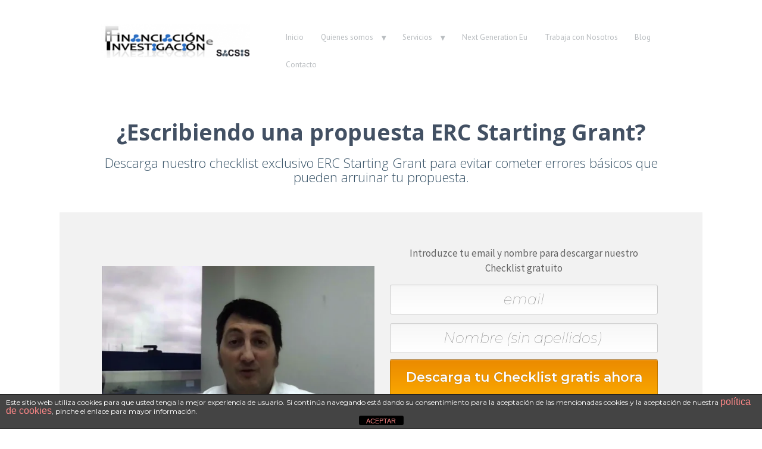

--- FILE ---
content_type: text/html; charset=UTF-8
request_url: https://player.vimeo.com/video/703249542?h=a26479afd8&badge=0&autopause=0&player_id=0&app_id=58479
body_size: 6325
content:
<!DOCTYPE html>
<html lang="en">
<head>
  <meta charset="utf-8">
  <meta name="viewport" content="width=device-width,initial-scale=1,user-scalable=yes">
  
  <link rel="canonical" href="https://player.vimeo.com/video/703249542?h=a26479afd8">
  <meta name="googlebot" content="noindex,indexifembedded">
  
  
  <title>videoChecklistERCStarting on Vimeo</title>
  <style>
      body, html, .player, .fallback {
          overflow: hidden;
          width: 100%;
          height: 100%;
          margin: 0;
          padding: 0;
      }
      .fallback {
          
              background-color: transparent;
          
      }
      .player.loading { opacity: 0; }
      .fallback iframe {
          position: fixed;
          left: 0;
          top: 0;
          width: 100%;
          height: 100%;
      }
  </style>
  <link rel="modulepreload" href="https://f.vimeocdn.com/p/4.46.22/js/player.module.js" crossorigin="anonymous">
  <link rel="modulepreload" href="https://f.vimeocdn.com/p/4.46.22/js/vendor.module.js" crossorigin="anonymous">
  <link rel="preload" href="https://f.vimeocdn.com/p/4.46.22/css/player.css" as="style">
</head>

<body>


<div class="vp-placeholder">
    <style>
        .vp-placeholder,
        .vp-placeholder-thumb,
        .vp-placeholder-thumb::before,
        .vp-placeholder-thumb::after {
            position: absolute;
            top: 0;
            bottom: 0;
            left: 0;
            right: 0;
        }
        .vp-placeholder {
            visibility: hidden;
            width: 100%;
            max-height: 100%;
            height: calc(720 / 1152 * 100vw);
            max-width: calc(1152 / 720 * 100vh);
            margin: auto;
        }
        .vp-placeholder-carousel {
            display: none;
            background-color: #000;
            position: absolute;
            left: 0;
            right: 0;
            bottom: -60px;
            height: 60px;
        }
    </style>

    

    
        <style>
            .vp-placeholder-thumb {
                overflow: hidden;
                width: 100%;
                max-height: 100%;
                margin: auto;
            }
            .vp-placeholder-thumb::before,
            .vp-placeholder-thumb::after {
                content: "";
                display: block;
                filter: blur(7px);
                margin: 0;
                background: url(https://i.vimeocdn.com/video/1420629554-e256a7ba6db10f643c0170348efaf1b41d7d567d8bb0386f425e271d6dbcf43d-d?mw=80&q=85) 50% 50% / contain no-repeat;
            }
            .vp-placeholder-thumb::before {
                 
                margin: -30px;
            }
        </style>
    

    <div class="vp-placeholder-thumb"></div>
    <div class="vp-placeholder-carousel"></div>
    <script>function placeholderInit(t,h,d,s,n,o){var i=t.querySelector(".vp-placeholder"),v=t.querySelector(".vp-placeholder-thumb");if(h){var p=function(){try{return window.self!==window.top}catch(a){return!0}}(),w=200,y=415,r=60;if(!p&&window.innerWidth>=w&&window.innerWidth<y){i.style.bottom=r+"px",i.style.maxHeight="calc(100vh - "+r+"px)",i.style.maxWidth="calc("+n+" / "+o+" * (100vh - "+r+"px))";var f=t.querySelector(".vp-placeholder-carousel");f.style.display="block"}}if(d){var e=new Image;e.onload=function(){var a=n/o,c=e.width/e.height;if(c<=.95*a||c>=1.05*a){var l=i.getBoundingClientRect(),g=l.right-l.left,b=l.bottom-l.top,m=window.innerWidth/g*100,x=window.innerHeight/b*100;v.style.height="calc("+e.height+" / "+e.width+" * "+m+"vw)",v.style.maxWidth="calc("+e.width+" / "+e.height+" * "+x+"vh)"}i.style.visibility="visible"},e.src=s}else i.style.visibility="visible"}
</script>
    <script>placeholderInit(document,  false ,  true , "https://i.vimeocdn.com/video/1420629554-e256a7ba6db10f643c0170348efaf1b41d7d567d8bb0386f425e271d6dbcf43d-d?mw=80\u0026q=85",  1152 ,  720 );</script>
</div>

<div id="player" class="player"></div>
<script>window.playerConfig = {"cdn_url":"https://f.vimeocdn.com","vimeo_api_url":"api.vimeo.com","request":{"files":{"dash":{"cdns":{"akfire_interconnect_quic":{"avc_url":"https://vod-adaptive-ak.vimeocdn.com/exp=1766555711~acl=%2Fc4b0d9a0-1e58-47a2-b692-104b29374f5c%2Fpsid%3Da721bc1f8535fadca50d1468658f847b9d5f483a10832228363af19cc4ad7a68%2F%2A~hmac=0f8509cb2e4da6376f3c8b6751042d998b3550e1c2bcfafefe5f397ad7fd1a05/c4b0d9a0-1e58-47a2-b692-104b29374f5c/psid=a721bc1f8535fadca50d1468658f847b9d5f483a10832228363af19cc4ad7a68/v2/playlist/av/primary/prot/cXNyPTE/playlist.json?omit=av1-hevc\u0026pathsig=8c953e4f~EgvrEXALJgN0HBON6th0vHPfdY5jjusrVKzuW_kA7yU\u0026qsr=1\u0026r=dXM%3D\u0026rh=1Sc06E","origin":"gcs","url":"https://vod-adaptive-ak.vimeocdn.com/exp=1766555711~acl=%2Fc4b0d9a0-1e58-47a2-b692-104b29374f5c%2Fpsid%3Da721bc1f8535fadca50d1468658f847b9d5f483a10832228363af19cc4ad7a68%2F%2A~hmac=0f8509cb2e4da6376f3c8b6751042d998b3550e1c2bcfafefe5f397ad7fd1a05/c4b0d9a0-1e58-47a2-b692-104b29374f5c/psid=a721bc1f8535fadca50d1468658f847b9d5f483a10832228363af19cc4ad7a68/v2/playlist/av/primary/prot/cXNyPTE/playlist.json?pathsig=8c953e4f~EgvrEXALJgN0HBON6th0vHPfdY5jjusrVKzuW_kA7yU\u0026qsr=1\u0026r=dXM%3D\u0026rh=1Sc06E"},"fastly_skyfire":{"avc_url":"https://skyfire.vimeocdn.com/1766555711-0xb48ea7f16ebcdee3a45c79b9119218db5d8617f7/c4b0d9a0-1e58-47a2-b692-104b29374f5c/psid=a721bc1f8535fadca50d1468658f847b9d5f483a10832228363af19cc4ad7a68/v2/playlist/av/primary/prot/cXNyPTE/playlist.json?omit=av1-hevc\u0026pathsig=8c953e4f~EgvrEXALJgN0HBON6th0vHPfdY5jjusrVKzuW_kA7yU\u0026qsr=1\u0026r=dXM%3D\u0026rh=1Sc06E","origin":"gcs","url":"https://skyfire.vimeocdn.com/1766555711-0xb48ea7f16ebcdee3a45c79b9119218db5d8617f7/c4b0d9a0-1e58-47a2-b692-104b29374f5c/psid=a721bc1f8535fadca50d1468658f847b9d5f483a10832228363af19cc4ad7a68/v2/playlist/av/primary/prot/cXNyPTE/playlist.json?pathsig=8c953e4f~EgvrEXALJgN0HBON6th0vHPfdY5jjusrVKzuW_kA7yU\u0026qsr=1\u0026r=dXM%3D\u0026rh=1Sc06E"}},"default_cdn":"akfire_interconnect_quic","separate_av":true,"streams":[{"profile":"165","id":"1ba1e2c0-2b8e-480d-911c-8f9bf355ba05","fps":30,"quality":"540p"},{"profile":"164","id":"3c6180f3-d383-446c-a77e-3b3e859a0f72","fps":30,"quality":"360p"},{"profile":"174","id":"70a080f2-4bc9-4b8e-8d95-7134d1e8a62f","fps":30,"quality":"720p"},{"profile":"d0b41bac-2bf2-4310-8113-df764d486192","id":"09704433-b87d-4a77-85ae-6152d5691b5d","fps":30,"quality":"240p"}],"streams_avc":[{"profile":"174","id":"70a080f2-4bc9-4b8e-8d95-7134d1e8a62f","fps":30,"quality":"720p"},{"profile":"d0b41bac-2bf2-4310-8113-df764d486192","id":"09704433-b87d-4a77-85ae-6152d5691b5d","fps":30,"quality":"240p"},{"profile":"165","id":"1ba1e2c0-2b8e-480d-911c-8f9bf355ba05","fps":30,"quality":"540p"},{"profile":"164","id":"3c6180f3-d383-446c-a77e-3b3e859a0f72","fps":30,"quality":"360p"}]},"hls":{"cdns":{"akfire_interconnect_quic":{"avc_url":"https://vod-adaptive-ak.vimeocdn.com/exp=1766555711~acl=%2Fc4b0d9a0-1e58-47a2-b692-104b29374f5c%2Fpsid%3Da721bc1f8535fadca50d1468658f847b9d5f483a10832228363af19cc4ad7a68%2F%2A~hmac=0f8509cb2e4da6376f3c8b6751042d998b3550e1c2bcfafefe5f397ad7fd1a05/c4b0d9a0-1e58-47a2-b692-104b29374f5c/psid=a721bc1f8535fadca50d1468658f847b9d5f483a10832228363af19cc4ad7a68/v2/playlist/av/primary/prot/cXNyPTE/playlist.m3u8?omit=av1-hevc-opus\u0026pathsig=8c953e4f~R1vgIzU6dTgkgZlYCysrY9QOufJPX0QDcgnAilMr3Wg\u0026qsr=1\u0026r=dXM%3D\u0026rh=1Sc06E\u0026sf=fmp4","origin":"gcs","url":"https://vod-adaptive-ak.vimeocdn.com/exp=1766555711~acl=%2Fc4b0d9a0-1e58-47a2-b692-104b29374f5c%2Fpsid%3Da721bc1f8535fadca50d1468658f847b9d5f483a10832228363af19cc4ad7a68%2F%2A~hmac=0f8509cb2e4da6376f3c8b6751042d998b3550e1c2bcfafefe5f397ad7fd1a05/c4b0d9a0-1e58-47a2-b692-104b29374f5c/psid=a721bc1f8535fadca50d1468658f847b9d5f483a10832228363af19cc4ad7a68/v2/playlist/av/primary/prot/cXNyPTE/playlist.m3u8?omit=opus\u0026pathsig=8c953e4f~R1vgIzU6dTgkgZlYCysrY9QOufJPX0QDcgnAilMr3Wg\u0026qsr=1\u0026r=dXM%3D\u0026rh=1Sc06E\u0026sf=fmp4"},"fastly_skyfire":{"avc_url":"https://skyfire.vimeocdn.com/1766555711-0xb48ea7f16ebcdee3a45c79b9119218db5d8617f7/c4b0d9a0-1e58-47a2-b692-104b29374f5c/psid=a721bc1f8535fadca50d1468658f847b9d5f483a10832228363af19cc4ad7a68/v2/playlist/av/primary/prot/cXNyPTE/playlist.m3u8?omit=av1-hevc-opus\u0026pathsig=8c953e4f~R1vgIzU6dTgkgZlYCysrY9QOufJPX0QDcgnAilMr3Wg\u0026qsr=1\u0026r=dXM%3D\u0026rh=1Sc06E\u0026sf=fmp4","origin":"gcs","url":"https://skyfire.vimeocdn.com/1766555711-0xb48ea7f16ebcdee3a45c79b9119218db5d8617f7/c4b0d9a0-1e58-47a2-b692-104b29374f5c/psid=a721bc1f8535fadca50d1468658f847b9d5f483a10832228363af19cc4ad7a68/v2/playlist/av/primary/prot/cXNyPTE/playlist.m3u8?omit=opus\u0026pathsig=8c953e4f~R1vgIzU6dTgkgZlYCysrY9QOufJPX0QDcgnAilMr3Wg\u0026qsr=1\u0026r=dXM%3D\u0026rh=1Sc06E\u0026sf=fmp4"}},"default_cdn":"akfire_interconnect_quic","separate_av":true}},"file_codecs":{"av1":[],"avc":["70a080f2-4bc9-4b8e-8d95-7134d1e8a62f","09704433-b87d-4a77-85ae-6152d5691b5d","1ba1e2c0-2b8e-480d-911c-8f9bf355ba05","3c6180f3-d383-446c-a77e-3b3e859a0f72"],"hevc":{"dvh1":[],"hdr":[],"sdr":[]}},"lang":"en","referrer":"https://financiacioneinvestigacion.com/lp/erc-starting-grant/","cookie_domain":".vimeo.com","signature":"9592b387e43830cd33705a8ff9ab8423","timestamp":1766552111,"expires":3600,"thumb_preview":{"url":"https://videoapi-sprites.vimeocdn.com/video-sprites/image/d20a0ac7-0f1e-4d2e-a137-d2053a5a0c93.0.jpeg?ClientID=sulu\u0026Expires=1766555711\u0026Signature=be7e071674709e97c431ca69026cd69db22d2fb4","height":2640,"width":4224,"frame_height":240,"frame_width":384,"columns":11,"frames":120},"currency":"USD","session":"1a461dd818bd6125ec0d9e226ab25644528a0c291766552111","cookie":{"volume":1,"quality":null,"hd":0,"captions":null,"transcript":null,"captions_styles":{"color":null,"fontSize":null,"fontFamily":null,"fontOpacity":null,"bgOpacity":null,"windowColor":null,"windowOpacity":null,"bgColor":null,"edgeStyle":null},"audio_language":null,"audio_kind":null,"qoe_survey_vote":0,"languages_toast":0},"build":{"backend":"ec543be","js":"4.46.22"},"urls":{"js":"https://f.vimeocdn.com/p/4.46.22/js/player.js","js_base":"https://f.vimeocdn.com/p/4.46.22/js","js_module":"https://f.vimeocdn.com/p/4.46.22/js/player.module.js","js_vendor_module":"https://f.vimeocdn.com/p/4.46.22/js/vendor.module.js","locales_js":{"de-DE":"https://f.vimeocdn.com/p/4.46.22/js/player.de-DE.js","en":"https://f.vimeocdn.com/p/4.46.22/js/player.js","es":"https://f.vimeocdn.com/p/4.46.22/js/player.es.js","fr-FR":"https://f.vimeocdn.com/p/4.46.22/js/player.fr-FR.js","ja-JP":"https://f.vimeocdn.com/p/4.46.22/js/player.ja-JP.js","ko-KR":"https://f.vimeocdn.com/p/4.46.22/js/player.ko-KR.js","pt-BR":"https://f.vimeocdn.com/p/4.46.22/js/player.pt-BR.js","zh-CN":"https://f.vimeocdn.com/p/4.46.22/js/player.zh-CN.js"},"ambisonics_js":"https://f.vimeocdn.com/p/external/ambisonics.min.js","barebone_js":"https://f.vimeocdn.com/p/4.46.22/js/barebone.js","chromeless_js":"https://f.vimeocdn.com/p/4.46.22/js/chromeless.js","three_js":"https://f.vimeocdn.com/p/external/three.rvimeo.min.js","vuid_js":"https://f.vimeocdn.com/js_opt/modules/utils/vuid.min.js","hive_sdk":"https://f.vimeocdn.com/p/external/hive-sdk.js","hive_interceptor":"https://f.vimeocdn.com/p/external/hive-interceptor.js","proxy":"https://player.vimeo.com/static/proxy.html","css":"https://f.vimeocdn.com/p/4.46.22/css/player.css","chromeless_css":"https://f.vimeocdn.com/p/4.46.22/css/chromeless.css","fresnel":"https://arclight.vimeo.com/add/player-stats","player_telemetry_url":"https://arclight.vimeo.com/player-events","telemetry_base":"https://lensflare.vimeo.com"},"flags":{"plays":1,"dnt":0,"autohide_controls":0,"preload_video":"metadata_on_hover","qoe_survey_forced":0,"ai_widget":0,"ecdn_delta_updates":0,"disable_mms":0,"check_clip_skipping_forward":0},"country":"US","client":{"ip":"3.19.74.40"},"ab_tests":{"cross_origin_texttracks":{"group":"control","track":false,"data":null}},"atid":"812095039.1766552111","ai_widget_signature":"85b61efe0db8bad9453c6b319f8641bebc5f83eb2fa76989c28bc606dddfbc2b_1766555711","config_refresh_url":"https://player.vimeo.com/video/703249542/config/request?atid=812095039.1766552111\u0026expires=3600\u0026referrer=https%3A%2F%2Ffinanciacioneinvestigacion.com%2Flp%2Ferc-starting-grant%2F\u0026session=1a461dd818bd6125ec0d9e226ab25644528a0c291766552111\u0026signature=9592b387e43830cd33705a8ff9ab8423\u0026time=1766552111\u0026v=1"},"player_url":"player.vimeo.com","video":{"id":703249542,"title":"videoChecklistERCStarting","width":1152,"height":720,"duration":116,"url":"","share_url":"https://vimeo.com/703249542/a26479afd8","embed_code":"\u003ciframe title=\"vimeo-player\" src=\"https://player.vimeo.com/video/703249542?h=a26479afd8\" width=\"640\" height=\"360\" frameborder=\"0\" referrerpolicy=\"strict-origin-when-cross-origin\" allow=\"autoplay; fullscreen; picture-in-picture; clipboard-write; encrypted-media; web-share\"   allowfullscreen\u003e\u003c/iframe\u003e","default_to_hd":0,"privacy":"unlisted","embed_permission":"public","thumbnail_url":"https://i.vimeocdn.com/video/1420629554-e256a7ba6db10f643c0170348efaf1b41d7d567d8bb0386f425e271d6dbcf43d-d","owner":{"id":96895375,"name":"David Alcantara","img":"https://i.vimeocdn.com/portrait/defaults-blue_60x60?region=us","img_2x":"https://i.vimeocdn.com/portrait/defaults-blue_60x60?region=us","url":"https://vimeo.com/user96895375","account_type":"plus"},"spatial":0,"live_event":null,"version":{"current":null,"available":[{"id":406602060,"file_id":3255714919,"is_current":true}]},"unlisted_hash":"a26479afd8","rating":{"id":3},"fps":30,"bypass_token":"eyJ0eXAiOiJKV1QiLCJhbGciOiJIUzI1NiJ9.eyJjbGlwX2lkIjo3MDMyNDk1NDIsImV4cCI6MTc2NjU1NTc2MH0.zQK35A-gpbz6C42twMIPBBOvsRlFIeJu5IEg1ccPCA0","channel_layout":"stereo","ai":0,"locale":""},"user":{"id":0,"team_id":0,"team_origin_user_id":0,"account_type":"none","liked":0,"watch_later":0,"owner":0,"mod":0,"logged_in":0,"private_mode_enabled":0,"vimeo_api_client_token":"eyJhbGciOiJIUzI1NiIsInR5cCI6IkpXVCJ9.eyJzZXNzaW9uX2lkIjoiMWE0NjFkZDgxOGJkNjEyNWVjMGQ5ZTIyNmFiMjU2NDQ1MjhhMGMyOTE3NjY1NTIxMTEiLCJleHAiOjE3NjY1NTU3MTEsImFwcF9pZCI6MTE4MzU5LCJzY29wZXMiOiJwdWJsaWMgc3RhdHMifQ.jC1BlnbO6Nd1C5zonwT062qMk1eKYCv-zIGlmisXfXE"},"view":1,"vimeo_url":"vimeo.com","embed":{"audio_track":"","autoplay":0,"autopause":0,"dnt":0,"editor":0,"keyboard":1,"log_plays":1,"loop":0,"muted":0,"on_site":0,"texttrack":"","transparent":1,"outro":"videos","playsinline":1,"quality":null,"player_id":"0","api":null,"app_id":"58479","color":"00adef","color_one":"000000","color_two":"00adef","color_three":"ffffff","color_four":"000000","context":"embed.main","settings":{"auto_pip":1,"badge":0,"byline":0,"collections":0,"color":0,"force_color_one":0,"force_color_two":0,"force_color_three":0,"force_color_four":0,"embed":0,"fullscreen":1,"like":0,"logo":0,"playbar":1,"portrait":0,"pip":1,"share":0,"spatial_compass":0,"spatial_label":0,"speed":1,"title":0,"volume":1,"watch_later":0,"watch_full_video":1,"controls":1,"airplay":1,"audio_tracks":1,"chapters":1,"chromecast":1,"cc":1,"transcript":1,"quality":1,"play_button_position":0,"ask_ai":0,"skipping_forward":1,"debug_payload_collection_policy":"default"},"create_interactive":{"has_create_interactive":false,"viddata_url":""},"min_quality":null,"max_quality":null,"initial_quality":null,"prefer_mms":1}}</script>
<script>const fullscreenSupported="exitFullscreen"in document||"webkitExitFullscreen"in document||"webkitCancelFullScreen"in document||"mozCancelFullScreen"in document||"msExitFullscreen"in document||"webkitEnterFullScreen"in document.createElement("video");var isIE=checkIE(window.navigator.userAgent),incompatibleBrowser=!fullscreenSupported||isIE;window.noModuleLoading=!1,window.dynamicImportSupported=!1,window.cssLayersSupported=typeof CSSLayerBlockRule<"u",window.isInIFrame=function(){try{return window.self!==window.top}catch(e){return!0}}(),!window.isInIFrame&&/twitter/i.test(navigator.userAgent)&&window.playerConfig.video.url&&(window.location=window.playerConfig.video.url),window.playerConfig.request.lang&&document.documentElement.setAttribute("lang",window.playerConfig.request.lang),window.loadScript=function(e){var n=document.getElementsByTagName("script")[0];n&&n.parentNode?n.parentNode.insertBefore(e,n):document.head.appendChild(e)},window.loadVUID=function(){if(!window.playerConfig.request.flags.dnt&&!window.playerConfig.embed.dnt){window._vuid=[["pid",window.playerConfig.request.session]];var e=document.createElement("script");e.async=!0,e.src=window.playerConfig.request.urls.vuid_js,window.loadScript(e)}},window.loadCSS=function(e,n){var i={cssDone:!1,startTime:new Date().getTime(),link:e.createElement("link")};return i.link.rel="stylesheet",i.link.href=n,e.getElementsByTagName("head")[0].appendChild(i.link),i.link.onload=function(){i.cssDone=!0},i},window.loadLegacyJS=function(e,n){if(incompatibleBrowser){var i=e.querySelector(".vp-placeholder");i&&i.parentNode&&i.parentNode.removeChild(i);let a=`/video/${window.playerConfig.video.id}/fallback`;window.playerConfig.request.referrer&&(a+=`?referrer=${window.playerConfig.request.referrer}`),n.innerHTML=`<div class="fallback"><iframe title="unsupported message" src="${a}" frameborder="0"></iframe></div>`}else{n.className="player loading";var t=window.loadCSS(e,window.playerConfig.request.urls.css),r=e.createElement("script"),o=!1;r.src=window.playerConfig.request.urls.js,window.loadScript(r),r["onreadystatechange"in r?"onreadystatechange":"onload"]=function(){!o&&(!this.readyState||this.readyState==="loaded"||this.readyState==="complete")&&(o=!0,playerObject=new VimeoPlayer(n,window.playerConfig,t.cssDone||{link:t.link,startTime:t.startTime}))},window.loadVUID()}};function checkIE(e){e=e&&e.toLowerCase?e.toLowerCase():"";function n(r){return r=r.toLowerCase(),new RegExp(r).test(e);return browserRegEx}var i=n("msie")?parseFloat(e.replace(/^.*msie (\d+).*$/,"$1")):!1,t=n("trident")?parseFloat(e.replace(/^.*trident\/(\d+)\.(\d+).*$/,"$1.$2"))+4:!1;return i||t}
</script>
<script nomodule>
  window.noModuleLoading = true;
  var playerEl = document.getElementById('player');
  window.loadLegacyJS(document, playerEl);
</script>
<script type="module">try{import("").catch(()=>{})}catch(t){}window.dynamicImportSupported=!0;
</script>
<script type="module">if(!window.dynamicImportSupported||!window.cssLayersSupported){if(!window.noModuleLoading){window.noModuleLoading=!0;var playerEl=document.getElementById("player");window.loadLegacyJS(document,playerEl)}var moduleScriptLoader=document.getElementById("js-module-block");moduleScriptLoader&&moduleScriptLoader.parentElement.removeChild(moduleScriptLoader)}
</script>
<script type="module" id="js-module-block">if(!window.noModuleLoading&&window.dynamicImportSupported&&window.cssLayersSupported){const n=document.getElementById("player"),e=window.loadCSS(document,window.playerConfig.request.urls.css);import(window.playerConfig.request.urls.js_module).then(function(o){new o.VimeoPlayer(n,window.playerConfig,e.cssDone||{link:e.link,startTime:e.startTime}),window.loadVUID()}).catch(function(o){throw/TypeError:[A-z ]+import[A-z ]+module/gi.test(o)&&window.loadLegacyJS(document,n),o})}
</script>

<script type="application/ld+json">{"embedUrl":"https://player.vimeo.com/video/703249542?h=a26479afd8","thumbnailUrl":"https://i.vimeocdn.com/video/1420629554-e256a7ba6db10f643c0170348efaf1b41d7d567d8bb0386f425e271d6dbcf43d-d?f=webp","name":"videoChecklistERCStarting","description":"This is \"videoChecklistERCStarting\" by \"David Alcantara\" on Vimeo, the home for high quality videos and the people who love them.","duration":"PT116S","uploadDate":"2022-04-26T07:45:21-04:00","@context":"https://schema.org/","@type":"VideoObject"}</script>

</body>
</html>


--- FILE ---
content_type: text/html; charset=utf-8
request_url: https://accounts.google.com/o/oauth2/postmessageRelay?parent=https%3A%2F%2Ffinanciacioneinvestigacion.com&jsh=m%3B%2F_%2Fscs%2Fabc-static%2F_%2Fjs%2Fk%3Dgapi.lb.en.OE6tiwO4KJo.O%2Fd%3D1%2Frs%3DAHpOoo_Itz6IAL6GO-n8kgAepm47TBsg1Q%2Fm%3D__features__
body_size: 162
content:
<!DOCTYPE html><html><head><title></title><meta http-equiv="content-type" content="text/html; charset=utf-8"><meta http-equiv="X-UA-Compatible" content="IE=edge"><meta name="viewport" content="width=device-width, initial-scale=1, minimum-scale=1, maximum-scale=1, user-scalable=0"><script src='https://ssl.gstatic.com/accounts/o/2580342461-postmessagerelay.js' nonce="zXH7aUB_iP9cb7ZUUkNp8g"></script></head><body><script type="text/javascript" src="https://apis.google.com/js/rpc:shindig_random.js?onload=init" nonce="zXH7aUB_iP9cb7ZUUkNp8g"></script></body></html>